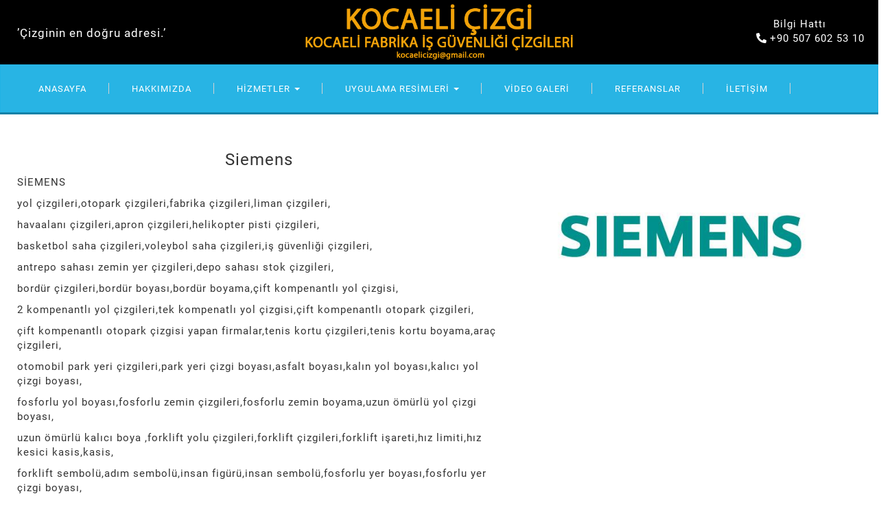

--- FILE ---
content_type: text/html; charset=UTF-8
request_url: https://www.otoparkveyolcizgileri.com/siemens/
body_size: 5198
content:
<!DOCTYPE html>
<html lang="tr">
<head>
    <meta charset="UTF-8">
    <title>Siemens Yol Çizgileri Ve Yaya Geçidi | Kocaeli Çizgi</title>
    <meta name="title" content="Siemens Yol Çizgileri Ve Yaya Geçidi | Kocaeli Çizgi"/>
    <meta name="keywords" content="siemens,siemens yol çizgileri,siemens yaya geçidi,siemens geçidi,siemens yaya,"/>
    <meta name="description" content="Siemens Yol Çizgileri Ve Yaya Geçidi Hizmeti | Akyol"/>
    <link rel="canonical" href="https://www.otoparkveyolcizgileri.com/"/>
    <meta name="x-canonical-url" content="https://www.otoparkveyolcizgileri.com/"/>
    <meta http-equiv="X-UA-Compatible" content="IE=edge,chrome=1">
    <meta name="viewport" content="width=device-width, initial-scale=1">
        <meta name="msapplication-TileColor" content="#ffffff">
    <meta name="msapplication-TileImage" content="https://www.otoparkveyolcizgileri.com/template/akyol/favicon/ms-icon-144x144.png">
    <meta name="theme-color" content="#ffffff">
    <link rel="shortcut icon" href="https://www.otoparkveyolcizgileri.com/template/akyol/favicon/favicon-16x16.png">

    <link rel="canonical" href="https://www.otoparkveyolcizgileri.com/siemens/" />
    <meta name="x-canonical-url" content="http://www.otoparkveyolcizgileri.com/siemens/"/>
    <link rel="stylesheet" href="https://www.otoparkveyolcizgileri.com/template/akyol/css/reset.css?v=1">
    <link rel="stylesheet" href="https://www.otoparkveyolcizgileri.com/template/akyol/css/swiper.min.css?v=1">
    <link rel="stylesheet" href="https://www.otoparkveyolcizgileri.com/template/akyol/css/owl.carousel.min.css?v=1">
    <link rel="stylesheet" href="https://www.otoparkveyolcizgileri.com/template/akyol/css/owl.theme.default.min.css?v=1">
    <link rel="stylesheet" href="https://www.otoparkveyolcizgileri.com/template/akyol/bootstrap/css/bootstrap.min.css?v=1" crossorigin="anonymous">
    <link href="https://use.fontawesome.com/releases/v5.0.6/css/all.css" rel="stylesheet">
            <link rel="stylesheet" href="https://www.otoparkveyolcizgileri.com/template/akyol/css/lightbox.css?v=1">
    <link href="https://www.otoparkveyolcizgileri.com/template/akyol/css/style.css?v=3" rel="stylesheet" type="text/css"/>
</head>
<body>
<style>
    @font-face {
        font-family: 'Roboto';
        src: url('https://www.otoparkveyolcizgileri.com/template/akyol/Roboto/Roboto-Regular.ttf'),
        url('https://www.otoparkveyolcizgileri.com/template/akyol/Roboto/Roboto-Black.ttf'),
        url('https://www.otoparkveyolcizgileri.com/template/akyol/Roboto/Roboto-Bold.ttf'),
        url('https://www.otoparkveyolcizgileri.com/template/akyol/Roboto/Roboto-Light.ttf')
    }
    .lb-nav a.lb-prev {background: url("https://www.otoparkveyolcizgileri.com/template/akyol/images/prev.png") left 48% no-repeat;}
    .lb-nav a.lb-next {background: url("https://www.otoparkveyolcizgileri.com/template/akyol/images/next.png") right 48% no-repeat;}
    .lb-data .lb-close {background: url("https://www.otoparkveyolcizgileri.com/template/akyol/images/close.png") top right no-repeat;}
    .lb-cancel {background: url("https://www.otoparkveyolcizgileri.com/template/akyol/images/loading.gif") no-repeat;}
</style>
<div class="header-top">
    <div class="headerTop">
        <div class="container">
            <div class="col-md-4 ustYazi text-left" style="margin-top: 36px; "><span><p>’Çizginin en doğru adresi.’</p></span></div>
            <div class="col-md-4 col-xs-4 ustLogo"><span><a href="https://www.otoparkveyolcizgileri.com/"><img src="https://www.otoparkveyolcizgileri.com/template/akyol/img/sonLogo.png" alt="Yol Ve Fabrika Çizgileri" style="width: 100%;"></a></span></div>
            <div class="col-md-2 headerInfo hidden"><a href="/cdn-cgi/l/email-protection#c9a0a7afa689a8a2b0a6a5bdbba8afa0a2a0baa8bbacbda5acbba0e7aaa6a4"><span class="__cf_email__" data-cfemail="bcd7d3dfddd9d0d5dfd5c6dbd5fcdbd1ddd5d092dfd3d1">[email&#160;protected]</span></a></div>
            <div class="col-md-2 bilgiHatti pull-right no-padding" style="margin-top: 25px;"><span style="margin-left:0px;">Bilgi Hattı</span><br>
                <p><span><i class="fas fa-phone fa-rotate-90"></i></span><a href="tel://+90 507 602 53 10">+90 507 602 53 10</a></p></div>
        </div>
        <div class="navbar-wrapper">
            <nav class="navbar navbar-default" role="navigation">
                <div class="container">
                    <div class="navbar-header">
                        <button type="button" class="navbar-toggle" data-toggle="collapse" data-target=".navbar-ex1-collapse">
                            <span class="sr-only">Toggle navigation</span>
                            <span class="icon-bar"></span>
                            <span class="icon-bar"></span>
                            <span class="icon-bar"></span>
                        </button>
                    </div>
                    <div class="collapse navbar-collapse navbar-ex1-collapse">
                        <ul class="nav navbar-nav">
                            <li><a href="https://www.otoparkveyolcizgileri.com/">ANASAYFA</a></li>
                            <li><a href="https://www.otoparkveyolcizgileri.com/hakkimizda/">HAKKIMIZDA</a></li>
                            <li class="dropdown">
                                <a href="#" class="dropdown-toggle" data-toggle="dropdown">HİZMETLER <b class="caret"></b></a>
                                <ul class="dropdown-menu no-padding">
                                                                            <li><a href="https://www.otoparkveyolcizgileri.com/otopark-cizgileri/">OTOPARK ÇİZGİLERİ</a></li>
                                                                            <li><a href="https://www.otoparkveyolcizgileri.com/fabrika-cizgileri-9/">FABRİKA ÇİZGİLERİ</a></li>
                                                                            <li><a href="https://www.otoparkveyolcizgileri.com/yol-cizgileri/">YOL ÇİZGİLERİ</a></li>
                                                                            <li><a href="https://www.otoparkveyolcizgileri.com/spor-sahasi-cizgileri-2/">SPOR SAHASI ÇİZGİLERİ</a></li>
                                                                            <li><a href="https://www.otoparkveyolcizgileri.com/trafik-levhalari-4/">TRAFİK LEVHALARI</a></li>
                                                                            <li><a href="https://www.otoparkveyolcizgileri.com/trafik-uyari-ve-guvenlik-malzemeleri-5/">TRAFİK UYARI &amp; GÜVENLİK ÜRÜNLERİ</a></li>
                                                                            <li><a href="https://www.otoparkveyolcizgileri.com/is-guvenligi-cizgileri-2/">İŞ GÜVENLİĞİ ÇİZGİLERİ</a></li>
                                                                    </ul>
                            </li>
                                                        <li class="dropdown">
                                <a href="#" class="dropdown-toggle" data-toggle="dropdown">UYGULAMA RESİMLERİ <b class="caret"></b></a>
                                <ul class="dropdown-menu no-padding">
                                                                            <li class="dropdown treeMenu">
                                            <a href="#" class="dropdown-toggle"
                                               data-toggle="dropdown">UYGULAMA RESİMLERİ 1                                                <span class="fa fa-chevron-right"></span>
                                            </a>
                                            <ul class="dropdown-menu tree no-padding">
                                                                                                    <li>
                                                        <a href="https://www.otoparkveyolcizgileri.com/otopark-cizgileri-9/">
                                                            Otopark Çizgileri                                                        </a>
                                                    </li>
                                                                                                        <li>
                                                        <a href="https://www.otoparkveyolcizgileri.com/otopark-duvar-boya-uygulamalari/">
                                                            Otopark Duvar Boya Uygulamaları                                                        </a>
                                                    </li>
                                                                                                        <li>
                                                        <a href="https://www.otoparkveyolcizgileri.com/otopark-kolon-boya-uygulamalari/">
                                                            Otopark Kolon Boya Uygulamaları                                                        </a>
                                                    </li>
                                                                                                        <li>
                                                        <a href="https://www.otoparkveyolcizgileri.com/fabrika-is-guvenligi-cizgileri/">
                                                            İş Güvenliği Çizgileri                                                        </a>
                                                    </li>
                                                                                                        <li>
                                                        <a href="https://www.otoparkveyolcizgileri.com/yol-cizgileri-73/">
                                                            Yol Çizgileri                                                        </a>
                                                    </li>
                                                                                                        <li>
                                                        <a href="https://www.otoparkveyolcizgileri.com/spor-sahasi-ve-uygulama-cizgileri/">
                                                            Spor Sahası ve Uygulama Çizgileri                                                        </a>
                                                    </li>
                                                                                                </ul>
                                        </li>
                                                                                <li class="dropdown treeMenu">
                                            <a href="#" class="dropdown-toggle"
                                               data-toggle="dropdown">UYGULAMA RESİMLERİ 2                                                <span class="fa fa-chevron-right"></span>
                                            </a>
                                            <ul class="dropdown-menu tree no-padding">
                                                                                                    <li>
                                                        <a href="https://www.otoparkveyolcizgileri.com/ofset-tarama-ve-cavus-taramalari/">
                                                            Ofset Tarama Ve Çavuş Taramaları                                                        </a>
                                                    </li>
                                                                                                        <li>
                                                        <a href="https://www.otoparkveyolcizgileri.com/bordur-boyama-calismalari/">
                                                            Bordür Boyama Çalışmaları                                                        </a>
                                                    </li>
                                                                                                        <li>
                                                        <a href="https://www.otoparkveyolcizgileri.com/yaya-gecidi-uygulamasi/">
                                                            Yaya Geçidi Uygulaması                                                        </a>
                                                    </li>
                                                                                                        <li>
                                                        <a href="https://www.otoparkveyolcizgileri.com/yavaslama-ve-uyari-cizgileri/">
                                                            Yavaşlama Ve Uyarı Çizgileri                                                        </a>
                                                    </li>
                                                                                                        <li>
                                                        <a href="https://www.otoparkveyolcizgileri.com/sembol-ve-yazi-uygulamalari/">
                                                            Sembol Ve Yazı Uygulamaları                                                        </a>
                                                    </li>
                                                                                                        <li>
                                                        <a href="https://www.otoparkveyolcizgileri.com/trafik-guvenlik-malzemeleri/">
                                                            Trafik Güvenlik Malzemeleri                                                        </a>
                                                    </li>
                                                                                                        <li>
                                                        <a href="https://www.otoparkveyolcizgileri.com/yonlendirme-oklari-029/">
                                                            Yönlendirme Okları                                                        </a>
                                                    </li>
                                                                                                </ul>
                                        </li>
                                                                        </ul>
                            </li>
                            <li><a href="https://www.otoparkveyolcizgileri.com/videogaleri/">VİDEO GALERİ</a></li>
                            <li><a href="https://www.otoparkveyolcizgileri.com/referanslar/">REFERANSLAR</a></li>
                            <li><a href="https://www.otoparkveyolcizgileri.com/iletisim/">İLETİŞİM</a></li>
                                                    </ul>
                    </div>
                </div>
            </nav>
            <div class="navbarAlt"></div>
        </div>
    </div>
<div class="icerik" style="padding-top: 200px;padding-bottom: 50px;">
	<div class="container">
		<div class="col-md-7 yolcizgileriSol pull-left">
			<h3>Siemens</h3>
				<p>
					<p>SİEMENS</p>

<p>yol &ccedil;izgileri,otopark &ccedil;izgileri,fabrika &ccedil;izgileri,liman &ccedil;izgileri,</p>

<p>havaalanı &ccedil;izgileri,apron &ccedil;izgileri,helikopter pisti &ccedil;izgileri,</p>

<p>basketbol saha &ccedil;izgileri,voleybol saha &ccedil;izgileri,iş g&uuml;venliği &ccedil;izgileri,</p>

<p>antrepo sahası zemin yer &ccedil;izgileri,depo sahası stok &ccedil;izgileri,</p>

<p>bord&uuml;r &ccedil;izgileri,bord&uuml;r boyası,bord&uuml;r boyama,&ccedil;ift kompenantlı yol &ccedil;izgisi,</p>

<p>2 kompenantlı yol &ccedil;izgileri,tek kompenatlı yol &ccedil;izgisi,&ccedil;ift kompenantlı otopark &ccedil;izgileri,</p>

<p>&ccedil;ift kompenantlı otopark &ccedil;izgisi yapan firmalar,tenis kortu &ccedil;izgileri,tenis kortu boyama,ara&ccedil; &ccedil;izgileri,</p>

<p>otomobil park yeri &ccedil;izgileri,park yeri &ccedil;izgi boyası,asfalt boyası,kalın yol boyası,kalıcı yol &ccedil;izgi boyası,</p>

<p>fosforlu yol boyası,fosforlu zemin &ccedil;izgileri,fosforlu zemin boyama,uzun &ouml;m&uuml;rl&uuml; yol &ccedil;izgi boyası,</p>

<p>uzun &ouml;m&uuml;rl&uuml; kalıcı boya ,forklift yolu &ccedil;izgileri,forklift &ccedil;izgileri,forklift işareti,hız limiti,hız kesici kasis,kasis,</p>

<p>forklift sembol&uuml;,adım sembol&uuml;,insan fig&uuml;r&uuml;,insan sembol&uuml;,fosforlu yer boyası,fosforlu yer &ccedil;izgi boyası,</p>

<p>yer &ccedil;izgi boyası,otopark yer boyama,otopark boyama,kolon renklendirme,kolon boyama,otopark dizayn,</p>

<p>otopark &ccedil;izgici,&ccedil;izgi işleri,yol boyama,yol boyası,fabrika zemin &ccedil;izgileri,depo stok &ccedil;izgileri,</p>

<p>depo &ccedil;izgileri,iş g&uuml;venliği zemin &ccedil;izgileri,spor sahası &ccedil;izgileri,tır parkı &ccedil;izimi,tır yanaşma &ccedil;izgileri,</p>

<p>kalın milimli boya,kalın yol &ccedil;izgileri,kalın asfalt boyası satan firmalar,y&uuml;r&uuml;me yolu &ccedil;izgileri,yaya yolu &ccedil;izgileri,</p>

<p>oyun alanı &ccedil;izgileri,oyun sahası &ccedil;izgileri,liman yolu &ccedil;izgileri,konteynır istif &ccedil;izgileri,ara&ccedil; istif &ccedil;izgileri,</p>

<p>makina &ouml;n&uuml; &ccedil;izgileri,makina kenar &ccedil;izgileri,banket &ccedil;izgileri,tehlikeli alan &ccedil;izgileri,yaya giremez &ccedil;izgileri,</p>

<p>forklift yolu &ccedil;izgileri,park yeri &ccedil;izgileri,yer &ccedil;izgileri,uzman yol &ccedil;izgi&nbsp;firmaları,epoksi boya,epoksi boyama,</p>

<p>epoksi yer boyası,epoksi yer boyama,zemin yer boyama,zemin &ccedil;izgileri,zemin &ccedil;izgisi,fabrika dış saha &ccedil;izgileri,</p>

<p>fabrika sahası &ccedil;izgileri,fabrika i&ccedil; saha &ccedil;izgileri,bisiklet yolu &ccedil;izgileri,bisiklet sembol&uuml;,bisiklet fig&uuml;r&uuml;,yavaş yazısı,</p>

<p>dur işareti,dur levhası,dikkat işareti,otopark levhaları,giriş levhası,&ccedil;ıkış levhası,&ccedil;ıkış levhaları,y&ouml;n okları,</p>

<p>y&ouml;nlendirme &ccedil;izgileri,y&ouml;n &ccedil;izgileri,y&ouml;nlendirme okları,engelli yolu &ccedil;izgileri,engelli otoparkı &ccedil;izgileri,engelli logoso,</p>

<p>engelli taraması,ofet tarama,ref&uuml;j tarama,taralı alan boyama,kolon taraması,rampa kaydırmaz boya,rampa tırtıklı yol boyası,</p>

<p>rampa &ccedil;avuş tarama,rampa &ccedil;izgileri,tır yanaşma &ccedil;izgileri,kolon numaralandırma,zemin numaralandırma,otopark numaralandırma,</p>

<p>trafik işaretleri,trafik levhaları,uyarı levhaları,gabari levhası,y&uuml;kseklik uyarı levhası,mecburi y&ouml;n levhası,</p>

<p>otopark y&ouml;nlendirme levhaları,otopark y&ouml;nlendirme işaretleri,otopark y&ouml;nlendirme &ccedil;izgileri,yol şeritleri,</p>

<p>otopark yer şeritleri,şerit &ccedil;izgileri,garaj &ccedil;izgileri,garaj şerit &ccedil;izgileri boyama,&ccedil;izgi boyama,</p>

<p>&ccedil;izgi boyası,yol boyası,asfalt &ccedil;izgi boyası,yer boyası,asfalt yol boyası,asfalt boyama,yol boyama,</p>

<p>yer boyaması yapan firmalar,istanbul yol &ccedil;izen firmalar,ankara otopark boyama firmaları,&ccedil;izgi firmaları,ankara,istanbul,izmir,antalya,tekirdağ,yalova,g&ouml;lc&uuml;k,kocaeli,gebze,bolu,sakarya,d&uuml;zce,</p>

<p>avrupa yakası otopark &ccedil;izen firmalar,anadolu yakası otopark &ccedil;izen firmalar,otopark boyayan firmalar</p>
				</p>
			
		</div>
		<div class="col-md-5">
			<div class="yolcizgileriResim">
				<div class="icerikYanResim"><!-- Swiper -->
					  <div class="swiper-container">
                                            					    <div class="swiper-wrapper"> 
                                                <div class="swiper-slide">
                                                    <img src="https://www.otoparkveyolcizgileri.com/picture/02052018131032892.jpg" 
                                                         class="img-responsive"  alt="Akyol Otopark, Yol Ve Fabrika Çizgileri">
                                                </div> 
                                            </div>
                                            					    <!-- Add Pagination -- >
					    <div class="swiper-pagination"></div>
					    <!-- Add Arrows -- >
					    <div class="swiper-button-next"></div>
					    <div class="swiper-button-prev"></div>
                                            -->
					  </div> 
					  <!-- Swiper JS -->
					  <script data-cfasync="false" src="/cdn-cgi/scripts/5c5dd728/cloudflare-static/email-decode.min.js"></script><script src="js/swiper.min.js"></script> 
					  <!-- Initialize Swiper -->
					  <script>
					    var swiper = new Swiper('.swiper-container', {
					      spaceBetween: 30,
					      centeredSlides: true,
					      autoplay: {
					        delay: 2500,
					        disableOnInteraction: false,
					      },
					      pagination: {
					        el: '.swiper-pagination',
					        clickable: true,
					      },
					      navigation: {
					        nextEl: '.swiper-button-next',
					        prevEl: '.swiper-button-prev',
					      },
					    });
					  </script>
				</div>	
			</div>
		</div>
	</div>
</div>
<div class="griBorderBuyuk">
    <div class="container">
        <div class="footerUst">
            <div class="col-md-12 footerRenk no-padding">
                <div class="col-md-7">
                    <div class="col-md-4 birFooter">
                        <ul>
                            <li><span><h4>KOCAELİ ÇİZGİ</h4></span></li>
                            <li><a href="https://www.otoparkveyolcizgileri.com/hakkimizda/"><h4>HAKKIMIZDA</h4></a></li>
                            <li><a href="#"><h4>UYGULAMA GALERİSİ</h4></a></li>
                            <li><a href="https://www.otoparkveyolcizgileri.com/referanslar/"><h4>REFERANSLAR</h4></a></li>
                            <li><a href="https://www.otoparkveyolcizgileri.com/iletisim/"><h4>İLETİŞİM</h4></a></li>
                        </ul>
                    </div>
                    <div class="col-md-4 ikiFooter">
                        <ul>
                            <li><span><h4>HİZMETLERİMİZ</h4></span></li>
                                                        <li><h2><a href="https://www.otoparkveyolcizgileri.com/otopark-cizgileri/">OTOPARK ÇİZGİLERİ</a></h2></li>
                                                                                    <li><h2><a href="https://www.otoparkveyolcizgileri.com/fabrika-cizgileri-9/">FABRİKA ÇİZGİLERİ</a></h2></li>
                                                                                    <li><h2><a href="https://www.otoparkveyolcizgileri.com/yol-cizgileri/">YOL ÇİZGİLERİ</a></h2></li>
                                                                                    <li><h2><a href="https://www.otoparkveyolcizgileri.com/spor-sahasi-cizgileri-2/">SPOR SAHASI ÇİZGİLERİ</a></h2></li>
                                                    </ul>
                    </div>
                    <div class="col-md-4 ucFooter">
                        <ul>
                                                                                    <li><h2><a href="https://www.otoparkveyolcizgileri.com/trafik-levhalari-4/">TRAFİK LEVHALARI</a></h2></li>
                                                                                    <li><h2><a href="https://www.otoparkveyolcizgileri.com/trafik-uyari-ve-guvenlik-malzemeleri-5/">TRAFİK UYARI &amp; GÜVENLİK ÜRÜNLERİ</a></h2></li>
                                                                                    <li><h2><a href="https://www.otoparkveyolcizgileri.com/is-guvenligi-cizgileri-2/">İŞ GÜVENLİĞİ ÇİZGİLERİ</a></h2></li>
                                                                                </ul>
                    </div>
                </div>
                <div class="col-md-5 dortFooter">
                    <ul>
                        <li><span><p>KOCAELİ ÇİZGİ / İŞ GÜVENLİĞİ ÇİZGİLERİ</p></span></li>
                        <li><span>Telefon</span>: <a href="tel://+90 507 602 53 10">+90 507 602 53 10</a></li>
                                              <li><span>E-Posta</span>: <a href="/cdn-cgi/l/email-protection" class="__cf_email__" data-cfemail="264d494547434a4f454f5c414f66414b474f4a0845494b">[email&#160;protected]</a></li>
                        <li><span>Adres</span>: Diliskelesi Mah.Saidi Nursi Caddesi 735 Sokak No:17 Hukukçular Sitesi B-Blok Kat:1 Daire:7  Dilovası/Kocaeli</li>
                    </ul>
                                          </div>
            </div>
        </div>
    </div>
</div>
</div>
<div class="footerAlt">
    <div class="col-md-8 footerSol">
        <span><p><a href="http://www.treegroup.com.tr/" target="_blank">Treegroup</a></p></span>
    </div>
    <div class="col-md-3 footerSag no-padding">
        <span><p>Copyright © 2018 - İçerik Hakları Saklıdır.</p></span>
    </div>
</div>
</div>


<!-- JS -->
<script data-cfasync="false" src="/cdn-cgi/scripts/5c5dd728/cloudflare-static/email-decode.min.js"></script><script src="https://www.otoparkveyolcizgileri.com/template/akyol/js/jquery-3.2.1.min.js" crossorigin="anonymous"></script>
<script src="https://www.otoparkveyolcizgileri.com/template/akyol/bootstrap/js/bootstrap.min.js" crossorigin="anonymous"></script>
<script src="https://www.otoparkveyolcizgileri.com/template/akyol/js/owl.carousel.min.js"></script>
<script src="https://www.otoparkveyolcizgileri.com/template/akyol/js/lightbox.js?v=1" crossorigin="anonymous"></script> <script src="https://www.otoparkveyolcizgileri.com/template/akyol/js/swiper.min.js"></script>
<script src="https://www.otoparkveyolcizgileri.com/template/akyol/js/jquery.dlmenu.js?v=1"></script> <script src="https://www.otoparkveyolcizgileri.com/template/akyol/js/pagetransitions.js"></script>
<script src="https://www.otoparkveyolcizgileri.com/template/akyol/js/site.js?v=1"></script>

<script defer src="https://static.cloudflareinsights.com/beacon.min.js/vcd15cbe7772f49c399c6a5babf22c1241717689176015" integrity="sha512-ZpsOmlRQV6y907TI0dKBHq9Md29nnaEIPlkf84rnaERnq6zvWvPUqr2ft8M1aS28oN72PdrCzSjY4U6VaAw1EQ==" data-cf-beacon='{"version":"2024.11.0","token":"6ef491201aac4d0183a0f2533a9151cc","r":1,"server_timing":{"name":{"cfCacheStatus":true,"cfEdge":true,"cfExtPri":true,"cfL4":true,"cfOrigin":true,"cfSpeedBrain":true},"location_startswith":null}}' crossorigin="anonymous"></script>
</body>
<!-- Google Tag Manager Otopark Ve Yol Çizgileri by AdresGezgini -->
<noscript>
    <iframe src="//www.googletagmanager.com/ns.html?id=GTM-NTXCZ4X"
            height="0" width="0" style="display:none;visibility:hidden"></iframe>
</noscript>
<script>
    $('#videoClick').click(function () {
        $(this).html('<iframe width="400" height="290" src="https://www.youtube.com/embed/VZtuFGK3fdg?rel=0" frameborder="0" allow="autoplay; encrypted-media" allowfullscreen></iframe>');
    });
</script>
<script>(function (w, d, s, l, i) {
        w[l] = w[l] || [];
        w[l].push({
            'gtm.start':
                new Date().getTime(), event: 'gtm.js'
        });
        var f = d.getElementsByTagName(s)[0],
            j = d.createElement(s), dl = l != 'dataLayer' ? '&l=' + l : '';
        j.async = true;
        j.src =
            '//www.googletagmanager.com/gtm.js?id=' + i + dl;
        f.parentNode.insertBefore(j, f);
    })(window, document, 'script', 'dataLayer', 'GTM-NTXCZ4X');</script>
<!-- End Google Tag Manager Otopark Ve Yol Çizgileri by AdresGezgini -->
</html>

	 
 

--- FILE ---
content_type: text/css
request_url: https://www.otoparkveyolcizgileri.com/template/akyol/css/style.css?v=3
body_size: 4677
content:
* {
    box-sizing: border-box;
    letter-spacing: 1px
}

body {
    margin: 0;
    padding: 0;
    font-family: Roboto, sans-serif;
    font-size: 15px
}

.header-top {
    width: 100%;
    height: auto;
    position: relative
}

.container {
    width: 1260px;
    max-width: 100%;
    padding: 0;
    text-align: center
}

.no-padding {
    padding: 0 !important
}

#fakeLoader {
    overflow: hidden
}

.headerTop {
    position: absolute;
    z-index: 30;
    width: 100%;
    background-color: #000;
    min-height: 95px
}

.headerTop span {
    color: #fff
}

.headerTop span p {
    font-size: 17px
}

.headerTop p a {
    color: #fff;
    text-decoration: none
}

.headerTop p span i {
    margin-right: 5px
}

.headerInfo {
    margin-top: 36px
}

.headerInfo > a {
    color: #fff
}

.swiper-slide img {
    width: 100%
}

.swiper-pagination-bullet {
    width: 20px;
    border-radius: 0
}

.btn-default {
    border-color: transparent !important
}

li.butonTop:before {
    content: '';
    position: absolute;
    border-right: 0 !important
}

.butonTop button {
    background-color: #0f85b1;
    color: #fff;
    margin-top: 5px;
    border-radius: 0;
    width: 163px
}

.butonTop:hover {
    color: #000 !important
}

.butonTop button:hover {
    background-color: #f7941d
}

.navbar-default {
    min-height: 70px;
    background-color: rgba(29, 176, 227, .95);
    border-color: #20b2e4
}

.navbar-default .navbar-nav > li > a {
    color: #fff;
    padding-left: 20px;
    padding-right: 20px
}

.navbar-nav > li > a {
    padding-top: 16px
}

.navbar {
    border-radius: 0
}

.navbar-nav > li a {
    font-size: 13px
}

.navbar-nav {
    margin: 7.5px -2px
}

.navbar-nav > li {
    text-align: center;
    padding: 0 13px 0 13px;
    margin-top: 1px
}

.navbar-nav li:last-child {
    border-right: none
}

.form-group label {
    margin-top: 6px
}

.form-horizontal .control-label {
    padding: 0
}

.kutuResim {
    width: 320px;
    height: 320px
}

.kutuResim a {
    width: 320px;
    height: 320px;
    display: table-cell;
    vertical-align: middle
}

.ortaresim {
    margin-top: 50px;
    padding-left: 13%;
    padding-right: 13%
}

.ortaresim1 {
    float: left;
    position: relative;
    color: #fff;
    font-size: 22px
}

.ortaresim1:hover {
    opacity: .9 !important;
    color: #000 !important
}

.ortabosluk {
    float: left;
    opacity: 1;
    border: 2px solid #ddd6cb;
    margin: 10px 13px 10px 13px
}

.ortaresim {
    position: relative;
    min-height: 300px
}

.sertifikalar {
    margin-top: 3%;
    margin-bottom: 2%
}

.baslikSert {
    background-color: #fff;
    width: 100%;
    height: auto
}

.baslikSert h3 {
    font-size: 25px;
    color: #000;
    width: 100%;
    margin-left: 10px;
    margin-bottom: -30px;
    margin-top: 50px
}

.gallery {
    display: inline-block;
    margin-top: 20px
}

.navbar-collapse {
    width: 100%
}

.dropdown-menu {
    background-color: transparent !important;
    top: 50px
}

.dropdown-menu li::before {
    border: none !important
}

.dropdown {
    position: relative;
    display: inline-block
}

.dropdown-menu {
    display: none;
    position: absolute;
    background-color: #f1f1f1;
    min-width: 160px;
    box-shadow: 0 8px 16px 0 rgba(0, 0, 0, .2);
    z-index: 1
}

.dropdown:hover .dropdown-menu {
    display: block
}

.dropdown-menu > li > a {
    background-color: #00abda5c
}

ul.dropdown-menu li a {
    color: #fff
}

ul.dropdown-menu li:last-child {
    border-bottom: none !important
}

.dropdown-menu > li > a:hover, ul.dropdown-menu > li > a:focus {
    border-bottom: none
}

.videoAlani {
    max-width: 403px;
    max-height: 293px;
    bottom: 0
}

.carouselAlani {
    width: 780px;
    height: 133px;
    margin-left: 30px
}

.sag, .sol {
    width: 30px;
    margin-top: -100px
}

.sol {
    margin-left: -30px
}

.sag {
    margin-right: -30px
}

.iletisimSol {
    width: 576px;
    height: 290px;
    border: 1px solid #c6c6c6;
    margin-right: 20px
}

.iletisimSag {
    width: 649px;
    height: 290px;
    border: 1px solid #c6c6c6
}

.iletisim-Sag, .iletisim-Sol {
    text-align: left
}

.iletisim-Sag h1, .iletisim-Sol h1 {
    font-size: 24px
}

.iletisim-Sag {
    margin-left: -20px
}

.form-horizontal .form-group {
    margin-top: -1px
}

.iletisimMenuler {
    padding: 25px
}

.iletisimMenuler li {
    line-height: 30px
}

.iletisimMenuler li span {
    margin: 10px;
    font-weight: 600
}

.hakkimizdaSol h3 {
    text-align: left
}

.hakkimizdaSol p {
    text-align: left
}

.hakkimizdaResim {
    margin-top: 57px;
    width: 100%;
    height: auto
}

.otoparkSol h3 {
    text-align: left;
    margin-top: 2px;
    margin-bottom: 27px
}

.otoparkSol p {
    text-align: left
}

.otoparkResim {
    margin-top: 57px;
    width: 100%;
    height: auto
}

.yolcizgileriSol h1 {
    text-align: left;
    margin-top: 2px;
    margin-bottom: 27px;
    font-size: 24px
}

.yolcizgileriSol p {
    text-align: left
}

.yolcizgileriSol {
    margin-bottom: 20px
}

.yolcizgileriResim {
    margin-top: 57px;
    width: 100%;
    height: auto
}

.fabrikacizgileriSol h3 {
    text-align: left;
    margin-top: 2px;
    margin-bottom: 27px
}

.fabrikacizgileriSol p {
    text-align: left
}

.fabrikacizgileriResim {
    margin-top: 57px;
    width: 100%;
    height: auto
}

.detayBaslik h3 {
    text-align: left;
    margin-top: 2px;
    margin-bottom: 27px;
    padding-left: 13px
}

.btn-default span {
    margin-top: 3px;
    float: left
}

.well {
    background-color: transparent;
    border: none
}

.form-group {
    margin-bottom: 5px
}

.btn-primary {
    width: 170px;
    height: 35px;
    background-color: #aeaeae;
    border-color: #aeaeae;
    border-radius: 0
}

.btn-primary:hover {
    color: #fff;
    background-color: #aeaeae;
    border-color: #aeaeae
}

.btn-primary.active.focus, .btn-primary.active:focus, .btn-primary.active:hover, .btn-primary.focus, .btn-primary:active.focus, .btn-primary:active:focus, .btn-primary:active:hover, .btn-primary:focus, .btn-primary:hover {
    color: #fff;
    background-color: #aeaeae;
    border-color: #aeaeae
}

.btn-group-lg > .btn, .btn-lg {
    padding: 5px 16px
}

.icerik {
    margin-bottom: 20px
}

.owl-dots {
    display: none
}

.owl-carousel .owl-nav button.owl-prev::before {
    width: 20px;
    content: " ";
    background-repeat: no-repeat;
    position: absolute;
    left: -25px;
    top: 51px;
    height: 20px;
    display: block !important
}

.owl-carousel .owl-nav button.owl-next:before {
    width: 20px;
    content: " ";
    background-repeat: no-repeat;
    position: absolute;
    right: -25px;
    top: 51px;
    height: 20px;
    display: block !important
}

.owl-next span, .owl-prev span {
    display: none
}

.owl-carousel .owl-item a img {
    width: 180px;
    height: 90px
}

.carousel-inner > .item img {
    height: 572px;
    width: 100%
}

.carousel-control.left, .carousel-control.right {
    height: 572px
}

.bilgiHatti span {
    margin-left: 30px
}

.griBorder {
    background-color: #f6f6f6;
    width: 100%;
    height: 15px
}

.griBorderSlider {
    background-color: #f6f6f6;
    width: 100%;
    height: 15px
}

.griBorderBuyuk {
    background-color: #f5f5f5;
    width: 100%;
    height: 190px
}

.owl-theme .owl-nav {
    margin-top: 20px
}

.kutu {
    width: 300px;
    height: 300px;
    margin-left: 90px;
    padding: 45px
}

.kutu img {
    margin-top: 35px
}

.kutu span p {
    font-weight: 600
}

.kutu span p a {
    text-decoration: none;
    color: #000
}

.kutu span h1 a {
    font-size: 15px !important;
    text-decoration: none;
    color: #000;
    font-weight: 600
}

.kutu p {
    margin: 15px 0 10px;
    width: 60%;
    margin-left: 20%;
    transition: transform .2s
}

.kutu:hover {
    text-shadow: 5px 5px #eee;
    transform: scale(1.1)
}

.kutular {
    min-width: 390px;
    height: auto;
    margin-bottom: 30px
}

.kutuHepsi {
    width: 100%;
    height: auto;
    margin: 0 auto;
    text-align: center
}

.kutuSlider img {
    width: 200px;
    height: 100px
}

.baslikOrta {
    margin-top: 3%
}

.baslikOrta p {
    margin-bottom: 2%;
    color: #434343
}

.baslikOrta h2 {
    color: #4c4c4c;
    font-weight: 600;
    font-size: 24px
}

.resimOrta {
    width: auto;
    height: 242px;
    text-align: center
}

.resimlerOrta {
    width: 294px;
    height: 312px;
    border: 1px solid #f2f2f2;
    float: left;
    margin: 0 11px 10px 10px;
    background-color: #fff
}

.resimlerOrta:hover {
    border: 1px solid #0000004d
}

.ortaResimler {
    width: 100%;
    background-color: rgba(247, 241, 241, .23);
    height: auto
}

.yaziOrta span h3 {
    font-weight: 500;
    font-size: 16px;
    color: #000;
    margin-top: 0 !important
}

.yaziOrta p a {
    text-decoration: none;
    color: #000
}

.yazilarOrta {
    margin-top: 5%;
    margin-bottom: 5%
}

.a:focus, a:hover {
    text-decoration: none !important
}

.birFooter ul li {
    font-size: 14px;
    text-align: left
}

.birFooter ul li span h4 {
    color: #000;
    font-weight: 700
}

.birFooter ul li a h4 {
    text-decoration: none
}

.birFooter ul li a h4:hover {
    text-decoration: none
}

.ikiFooter ul li {
    font-size: 14px;
    text-align: left
}

.ikiFooter ul li span h4 {
    color: #000;
    font-weight: 700
}

.ucFooter ul {
    margin-top: 19%;
    color: #000
}

.ucFooter ul li {
    font-size: 14px;
    text-align: left
}

.dortFooter ul li {
    text-align: left;
    text-decoration: none;
    color: #000
}

.dortFooter li span {
    font-weight: 700
}

.dortFooter ul li a {
    text-decoration: none;
    color: #000
}

.birFooter ul li a h4, .ikiFooter ul li a, .ucFooter ul li a {
    font-size: 14px;
    text-decoration: none;
    color: #000;
    font-weight: 700
}

.ikiFooter ul li h2 {
    margin-top: 10px;
    margin-bottom: 10px;
    font-size: 14px
}

.ucFooter ul li h2 {
    margin-top: 10px;
    margin-bottom: 10px;
    font-size: 14px
}

.footerRenk {
    margin: 35px 30px
}

.footerAlt {
    width: 100%;
    height: 56px;
    background-color: #1baee1
}

.footerUst {
    width: 100%;
    height: 160px
}

.footerSol {
    margin-left: 5%;
    margin-top: -10px
}

.footerSag span p {
    margin: -3px !important
}

.footerSag span p, .footerSol span p {
    color: #fff;
    margin: 7px
}

.footerSol span p a {
    color: #fff;
    text-decoration: none
}

.footerSocial li {
    display: inline-block;
    padding: 0 5px 0 0
}

.footerSocial li a i {
    font-size: 25px
}

.footerSocial li a i.fa-facebook {
    color: #3b5999
}

.footerSocial li a i.fa-whatsapp {
    color: #25d366
}

.footerSocial li a i.fa-instagram {
    color: #e4405f
}

.footerSocial li a i.fa-twitter {
    color: #55acee
}

.footerSocial li a i.fa-linkedin {
    color: #0077b5
}

.carousel-control.left, .carousel-control.right {
    display: none
}

.ustYazi span p {
    text-align: left
}

.resimOrta img {
    opacity: 1
}

.resimOrta img:hover {
    opacity: .8
}

.resimOrta {
    position: relative;
    overflow: hidden
}

.resimOrta img {
    max-width: 100%;
    height: 223px;
    -moz-transition: all .3s;
    -webkit-transition: all .3s;
    transition: all .3s
}

.resimOrta:hover img {
    -moz-transform: scale(1.1);
    -webkit-transform: scale(1.1);
    transform: scale(1.1)
}

.ustLogo {
    margin-top: 6px
}

ul.dropdown-menu li {
    width: auto;
    background-color: #33a0be9e;
    height: 52px
}

.dropdown-menu > li > a:hover, ul.dropdown-menu > li > a:focus {
    width: auto;
    height: 52px
}

.dropdown-menu > li > a {
    padding: 16px 20px
}

.navbar {
    margin-bottom: 0
}

.navbarAlt {
    background-color: #1581a7;
    height: 3px
}

.navbar-default .navbar-nav > .open > a, .navbar-default .navbar-nav > .open > a:focus, .navbar-default .navbar-nav > .open > a:hover {
    background-color: transparent
}

.videoKutu {
    width: 297px;
    height: 250px;
    border: 1px solid #000;
    padding: 0;
    margin: 5px
}

#carousel-id {
    display: none !important
}

#myCarousel {
    display: block !important
}

.swiper-slide {
    position: relative
}

.zoomIcon {
    position: absolute;
    top: 40%;
    left: 50%;
    display: none;
    font-size: 35px;
    color: #fff
}

.swiper-slide:hover .zoomIcon {
    display: block !important;
    transition: all 5s
}

.detayIcerik {
    height: auto
}

.detayYazi p {
    text-align: left
}

.detayBaslik h1 {
    width: 100%;
    height: auto;
    float: left;
    text-align: left;
    font-size: 24px !important
}

.detayUst {
    background-color: #f6f6f6;
    height: 440px;
    width: 100%;
    padding-top: 40px
}

.resim {
    margin-top: 60px
}

.mobileSlider {
    height: 240px
}

.baslikUst {
    width: 100%;
    float: left;
    text-align: left;
    padding: 15px
}

.navbar-default .navbar-nav li:last-child {
    border-right: 0 solid #d2d2d2 !important
}

.navbar-default .navbar-nav li:before {
    content: '';
    position: absolute;
    border-right: 1px solid #d2d2d2;
    top: 35%;
    right: 0;
    height: 30%;
    margin-top: auto;
    margin-bottom: auto
}

li.treeMenu {
    width: auto
}

li.treeMenu a {
    width: 232px !important
}

ul.tree {
    margin: 0 !important;
    border: 0 !important;
    left: 100%;
    top: 0
}

ul.tree li {
    display: none;
    width: 232px !important;
    height: 100% !important;
    border: 0 !important;
    width: 100% !important
}

li.treeMenu:hover ul li {
    display: block;
    height: 100%
}

.navbar-wrapper {
    position: absolute;
    top: 0;
    left: 0;
    right: 0;
    z-index: 30;
    width: 100%
}

.owl-carousel .owl-stage {
    display: flex;
    align-items: center
}

.owl-item.center > div:after {
    content: 'center'
}

.owl-item.active.center > div:after {
    content: 'active center'
}

.owl-stage-outer {
    margin-top: 10px
}

.bar::before {
    border-bottom: 1px solid rgba(29, 176, 227, .95);
    border-left: 1px solid rgba(29, 176, 227, .95);
    -webkit-transform-origin: 100% 0;
    border-radius: 10px
}

.bar::after {
    border-top: 1px solid rgba(29, 176, 227, .95);
    border-right: 1px solid rgba(29, 176, 227, .95);
    -webkit-transform-origin: 0 100%;
    border-radius: 10px
}

.box:hover::after, .box:hover::before {
    -webkit-transform: scale(1)
}

.well-sm {
    padding: 0 !important;
    padding-top: 15px
}

.box {
    position: relative;
    vertical-align: middle;
    display: inline-block;
    line-height: 25px;
    text-align: center;
    transition: .5s;
    padding: 0 20px;
    cursor: pointer;
    -webkit-transition: .5s;
    margin-top: 90px
}

.box::after, .box::before {
    width: 100%;
    height: 100%;
    z-index: 3;
    content: '';
    position: absolute;
    top: 0;
    left: 0;
    box-sizing: border-box;
    -webkit-transform: scale(0);
    transition: .5s
}

.main-title {
    color: #2d2d2d;
    text-align: center;
    text-transform: capitalize;
    padding: .7em 0
}

.container .title {
    color: #1a1a1a;
    text-align: center;
    margin-bottom: 10px
}

.content {
    position: relative;
    width: 100%;
    margin: auto;
    overflow: hidden
}

.content-details:before {
    background: rgba(91, 171, 199, .6)
}

.content .content-overlay {
    background: rgba(91, 171, 199, .6);
    position: absolute;
    height: 100%;
    width: 100%;
    left: 0;
    top: 0;
    bottom: 0;
    right: 0;
    opacity: 0;
    -webkit-transition: all .4s ease-in-out 0s;
    -moz-transition: all .4s ease-in-out 0s;
    transition: all .4s ease-in-out 0s
}

.content:hover .content-overlay {
    opacity: 1
}

.content-image {
    width: 100%
}

.content-details {
    position: absolute;
    text-align: center;
    padding-left: 1em;
    padding-right: 1em;
    width: 100%;
    top: 50%;
    left: 50%;
    opacity: 1;
    -webkit-transform: translate(-50%, -50%);
    -moz-transform: translate(-50%, -50%);
    transform: translate(-50%, -50%);
    -webkit-transition: all .3s ease-in-out 0s;
    -moz-transition: all .3s ease-in-out 0s;
    transition: all .3s ease-in-out 0s
}

.content:hover .content-details {
    top: 50%;
    left: 50%;
    opacity: 1
}

.content-details h3 {
    text-shadow: 2px 2px #525151;
    height: 55px;
    font-size: 18px;
    padding: 15px;
    color: #fff;
    font-weight: 500;
    letter-spacing: .15em;
    margin-bottom: .5em;
    text-transform: uppercase
}

.content-details p {
    color: #fff;
    font-size: .8em
}

.fadeIn-bottom {
    top: 84%
}

.fadeIn-top {
    top: 20%
}

.fadeIn-left {
    left: 20%
}

.fadeIn-right {
    left: 80%
}

@media (max-width: 768px) {
    .container {
        width: 750px;
        padding-right: 15px;
        padding-left: 15px
    }
}

@media (min-width: 768px) {
    .marketing {
        padding-left: 0;
        padding-right: 0
    }

    .navbar-wrapper {
        margin-top: 94px;
        margin-bottom: -90px
    }

    .carousel-caption p {
        margin-bottom: 20px;
        font-size: 21px;
        line-height: 1.4
    }
}

@media (max-width: 768px) {
    .iletisimMenuler li span {
        margin: 0
    }

    li.treeMenu a {
        width: 100%
    }

    .tree li a {
        width: 100% !important
    }

    .tree li a:active {
        background-color: #fff !important
    }

    .modal-dialog {
        margin: 150px auto
    }

    .headerInfo {
        margin-top: 10px;
        display: none
    }

    .butonTop {
        border-bottom: 0 !important
    }

    .butonTop button {
        width: 100%;
        background-color: #038282 !important;
        color: #1baee1 !important
    }

    .butonTop button span {
        text-align: center !important;
        font-weight: 600;
        text-transform: uppercase;
        width: 100%;
        color: #fff
    }

    .carousel-indicators .active {
        display: none
    }

    .carousel-indicators {
        bottom: 15px !important
    }

    .container {
        width: 750px;
        padding-right: 15px;
        padding-left: 15px
    }

    .kutuResim {
        width: 100% !important;
        min-height: auto !important;
        margin-top: 15px !important;
        height: auto !important
    }

    .kutuResim a {
        width: 100%;
        height: auto;
        display: table-cell;
        vertical-align: middle
    }

    .kutuResim img {
        text-align: center;
        margin: 0 auto
    }

    .ustYazi span p {
        text-align: right
    }

    .ustYazi {
        padding-bottom: 90px;
        margin-top: 0 !important
    }

    .ustLogo {
        margin-top: -130px
    }

    .yazilarOrta {
        display: none
    }

    .yaziOrta span h3 {
        margin-top: 10px !important
    }

    .headerTop {
        position: relative;
        width: 100%;
        padding: 10px 0
    }

    .headerTop p a, .headerTop span {
        color: #cacaca;
        text-align: center
    }

    .ustYazi {
        margin-top: 10px !important
    }

    .ustLogo {
        position: relative;
        width: 100%;
        margin-bottom: 13px
    }

    .bilgiHatti {
        margin-top: -25px !important;
        width: 100%;
        margin-bottom: -10px
    }

    .bilgiHatti span {
        margin-left: 0 !important;
        display: none
    }

    .butonTop {
        width: 100%;
        display: none
    }

    .butonTop button {
        margin-top: 0
    }

    .ortabosluk {
        width: 100%;
        text-align: center;
        margin: 0 auto !important
    }

    .ortaresim1 {
        width: 100%
    }

    .ortaresim1 img {
        width: 100%
    }

    .baslikOrta {
        margin-top: 100px
    }

    .fancybox {
        float: left;
        position: relative;
        color: #fff;
        font-size: 22px
    }

    .carousel-inner {
        min-height: 300px
    }

    .carousel-inner > .item img {
        height: 300px
    }

    .carousel-control.left, .carousel-control.right {
        height: auto
    }

    .navbar-wrapper {
        margin-bottom: 35px
    }

    .navbar-nav > li:active {
        background-color: #fff
    }

    .dropdown-toggle:active {
        background-color: #fff
    }

    .mobileSlider {
        height: 100px
    }

    .navbar-collapse.in {
        overflow-y: initial
    }

    .navbar-collapse {
        display: none
    }

    .navbar-nav > li > a {
        padding: 7px 0 7px 0;
        font-weight: 600;
        font-size: 15px;
        color: #fff !important
    }

    .navbar-nav > li > a:hover {
        color: #f7941d !important;
        transition: all .5s
    }

    .navbar-nav > li {
        text-align: left
    }

    .navbar-nav > li:active, .navbar-nav > li:focus, .navbar-nav > li:hover {
        background-color: transparent !important;
        color: #000
    }

    ul.dropdown-menu > li:hover {
        color: #fff
    }

    ul.dropdown-menu li {
        height: auto;
        background-color: #099 !important
    }

    .navbar-default .navbar-nav .open .dropdown-menu > li > a {
        padding: 15px 0 10px 20px;
        font-weight: 600;
        font-size: 15px;
        color: #fff !important
    }

    .navbar-default .navbar-nav .open .dropdown-menu > li > a:hover {
        color: #f7941d !important;
        transition: all .5s;
        background-color: #fff
    }

    ul.dropdown-menu {
        background-color: transparent !important;
        color: #999
    }

    .dropdown-menu > li > a:hover, ul.dropdown-menu > li > a:focus {
        height: auto
    }

    .dropdown-menu > li > a, ul.dropdown-menu li {
        color: #000 !important
    }

    .dropdown-menu > li > a:hover, ul.dropdown-menu li:hover {
        color: #fff !important
    }

    .navbar-default .navbar-toggle .icon-bar {
        background-color: #fff !important
    }

    .navbar-collapse {
        padding: 0 !important
    }

    .navbarAlt {
        display: none
    }

    .navbar-header {
        min-height: 0 !important;
        display: block
    }

    .navbar-default {
        min-height: auto;
        height: auto;
        background-color: #099;
        box-shadow: 3px 4px 4px #eee;
        border: none
    }

    .navbar-wrapper {
        position: relative
    }

    .navbar-nav > li {
        margin-right: 0;
        margin-top: 5px !important;
        border-bottom: 1px solid #fff
    }

    .navbar-nav > li:hover {
        border-bottom: 1px solid #fff !important
    }

    .dropdown-menu li {
        border-bottom: transparent !important
    }

    .dropdown-menu li:hover {
        border-bottom: 1px solid gray
    }

    .navbar-default .navbar-nav .open .dropdown-menu > li > a {
        color: #fff
    }

    .navbar-default .navbar-nav > .open > a, .navbar-default .navbar-nav > .open > a:focus, .navbar-default .navbar-nav > .open > a:hover {
        background-color: transparent
    }

    .navbar-nav > li a:hover {
        border-bottom: none
    }

    .navbar-default .navbar-nav li:before {
        border-right: none
    }

    .homeIcon {
        text-align: center !important
    }

    .navbar-nav > li:hover {
        border-bottom: 1px solid gray
    }

    .footerSocial {
        width: 100%;
        text-align: center
    }

    .footerSol {
        margin-left: 0
    }

    .footerUst {
        height: auto
    }

    .footerAlt {
        height: auto;
        text-align: center
    }

    .kutu {
        width: auto;
        height: 300px;
        margin-left: 0 !important;
        padding: 0;
        display: none
    }

    .kutuSlider img {
        width: 100%;
        height: auto
    }

    .hide-bullets {
        margin-left: 0 !important
    }

    .carouselAlani, .videoAlani {
        display: none
    }

    .resimlerOrta, .yaziOrta {
        min-width: 100%
    }

    .resimlerOrta {
        width: 100%;
        margin: 0 11px 10px 0
    }

    .resimOrta, .resimlerOrta {
        height: auto
    }

    .resimOrta > img {
        width: 100% !important;
        margin: 0 auto;
        height: auto
    }

    .fabrikacizgileriResim img, .hakkimizdaResim img, .otoparkResim img, .yolcizgileriResim img {
        width: 100%
    }

    .birFooter ul li, .dortFooter ul li, .ikiFooter ul li, .ucFooter ul li {
        text-align: center !important
    }

    .birFooter {
        padding: 0
    }

    .birFooter, .ikiFooter, .ucFooter {
        display: none
    }

    .mobileSlider {
        display: none
    }

    .griBorder {
        display: none
    }

    .griBorderSlider {
        display: none
    }

    .griBorderBuyuk {
        height: auto
    }

    .kutular {
        min-width: 100%
    }

    .icerik {
        padding-top: 0 !important
    }

    .detayUst {
        height: auto
    }

    .resim img {
        width: 100%
    }

    .iletisim-Sag, .iletisim-Sol, .iletisimSag, .iletisimSol {
        width: 100%
    }

    .iletisim-Sag {
        margin-left: 0
    }

    .iletisimSag {
        height: auto
    }

    .dropdown-menu {
        display: none !important
    }

    .open .dropdown-menu {
        display: block !important
    }

    ul.dropdown-menu li {
        text-align: left;
        padding-left: 10px;
        width: 100%
    }

    ul.dropdown-menu li a {
        padding: 7px 0 7px 0;
        font-weight: 600;
        font-size: 15px;
        color: #999 !important
    }

    .dropdown-menu > li > a:hover, ul.dropdown-menu > li > a:focus {
        width: 100%
    }

    .dropdown-menu > li > a, ul.dropdown-menu li {
        background-color: transparent
    }

    .navbar-nav .open .dropdown-menu .dropdown-header, .navbar-nav .open .dropdown-menu > li > a {
        padding: 0
    }

    .container-fluid > .navbar-collapse, .container-fluid > .navbar-header, .container > .navbar-collapse, .container > .navbar-header {
        margin-right: 0 !important;
        margin-left: 0 !important
    }

    .navbar-toggle {
        margin-top: -70px
    }

    .ustLogo img {
        float: left !important;
        width: 75%!important;
        margin-top: 10px;
    }

    .headerTop.sticky {
        height: auto;
        position: fixed !important;
        top: 0;
        left: 0;
        z-index: 9000 !important;
        width: 100% !important;
        background-color: #000
    }

    .headerTop.sticky .ustLogo img {
        width: 30%
    }

    .headerTop.sticky .ustLogo {
        margin-top: -56px !important
    }

    .headerTop.sticky .navbar-toggle.sticky {
        position: absolute;
        top: 150px;
        right: 0;
        z-index: 9999 !important
    }

    .headerTop.sticky .ustYazi {
        padding-top: 0
    }

    .resimOrta {
        margin-top: 50px
    }

    .baslikOrta {
        margin-top: 200px
    }

    .icerik {
        margin-top: 100px
    }

    #carousel-id {
        position: absolute;
        top: 0;
        height: 100%
    }

    #carousel-id .carousel-inner img {
        width: 100%;
        height: 100%
    }

    #carousel-id {
        display: block !important
    }

    #myCarousel {
        display: none !important
    }

    .videoKutu {
        width: 100%
    }

    @-webkit-keyframes flipInY {
        0% {
            -webkit-transform: perspective(0) rotate3d(0, 1, 0, 90deg);
            transform: perspective(0) rotate3d(0, 1, 0, 90deg);
            -webkit-transition-timing-function: ease-in;
            transition-timing-function: ease-in;
            opacity: 0
        }
        100% {
            -webkit-transform: perspective(0);
            transform: perspective(0)
        }
    }@keyframes flipInY {
         0% {
             -webkit-transform: perspective(0) rotate3d(0, 1, 0, 90deg);
             transform: perspective(0) rotate3d(0, 1, 0, 90deg);
             -webkit-transition-timing-function: ease-in;
             transition-timing-function: ease-in;
             opacity: 0
         }
         100% {
             -webkit-transform: perspective(0);
             transform: perspective(0)
         }
     }.flipInY {
          -webkit-animation-duration: 2s;
          animation-duration: 2s;
          -webkit-animation-fill-mode: both;
          animation-fill-mode: both;
          -webkit-backface-visibility: visible !important;
          backface-visibility: visible !important;
          -webkit-animation-name: flipInY;
          animation-name: flipInY
      }
}

@media (max-width: 380px) {
    .navbar-default .navbar-nav .open .dropdown-menu > li > a {
        font-size: 13px !important
    }
}

@media (max-width: 480px) {
    .ustLogo {
        margin-top: -65px
    }

    .ustYazi {
        padding-top: 10px
    }

    .headerTop .ustLogo img {
        width: 40%
    }

    .headerTop span p {
        font-size: 15px
    }

    .baslikOrta {
        margin-top: 175px
    }

    .bilgiHatti {
        position: absolute;
        top: 5px;
        left: 0;
        background-color: #2b2b2b
    }

    .bilgiHatti p {
        padding-top: 10px
    }

    .ustYazi p {
        display: none
    }

    .navbar-toggle {
        margin-top: -50px
    }

    .ustLogo img {
        width: 78% !important
    }

    .navbar-wrapper {
        margin-bottom: 0
    }

    .resimOrta {
        margin-top: 0
    }

    .baslikOrta {
        margin-top: 130px
    }

    .icerik {
        margin-top: 50px
    }

    .mobilSlider {
        position: absolute;
        top: 0;
        left: 0;
        height: 100%;
        width: 100%
    }
}

--- FILE ---
content_type: application/javascript
request_url: https://www.otoparkveyolcizgileri.com/template/akyol/js/site.js?v=1
body_size: 66
content:
jQuery(document).ready(function(e){e(window).resize(function(){e(window).width()<1024&&e(".videoAlani").empty()}),e("#myCarousel").carousel({interval:5e3}),e("[id^=carousel-selector-]").click(function(){var o=e(this).attr("id");try{var t=/-(\d+)$/.exec(o)[1];console.log(o,t),jQuery("#myCarousel").carousel(parseInt(t))}catch(e){console.log("Regex failed!",e)}}),e("#myCarousel").on("slid.bs.carousel",function(o){var t=e(".item.active").data("slide-number");e("#carousel-text").html(e("#slide-content-"+t).html())}),e(window).scroll(function(){e(this).scrollTop()>100?e(".headerTop").addClass("sticky"):e(".headerTop").removeClass("sticky")})}),$("#myCarousel").carousel({interval:3e3}),$(".owl-carousel").owlCarousel({items:4,loop:!0,nav:!0,margin:10,autoplay:!0,autoplayTimeout:2500,autoplayHoverPause:!0}),$(document).ready(function(){$("ul.dropdown-menu [data-toggle=dropdown]").on("click",function(e){e.preventDefault(),e.stopPropagation(),$(this).parent().siblings().removeClass("open"),$(this).parent().toggleClass("open")})}),$(document).ready(function(){$("body").show()}),jQuery(document).ready(function(e){e("#myCarousel").carousel({interval:5e3}),e("#carousel-text").html(e("#slide-content-0").html()),e("[id^=carousel-selector-]").click(function(){var o=this.id.substr(this.id.lastIndexOf("-")+1);o=parseInt(o);e("#myCarousel").carousel(o)}),e("#myCarousel").on("slid.bs.carousel",function(o){var t=e(".item.active").data("slide-number");e("#carousel-text").html(e("#slide-content-"+t).html())})});